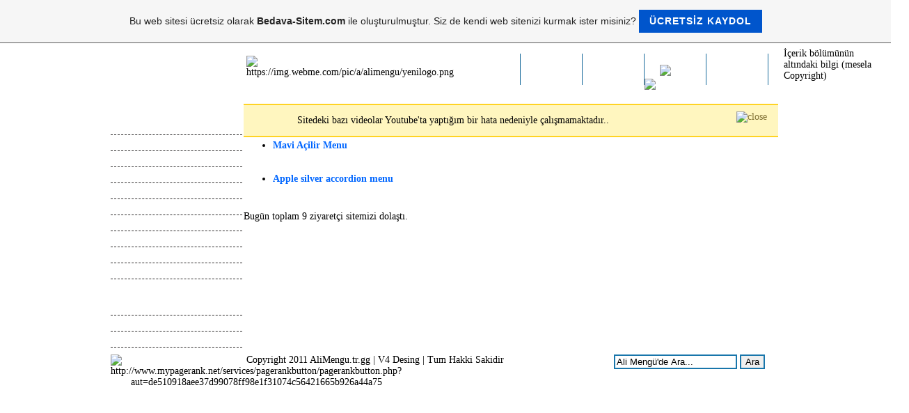

--- FILE ---
content_type: text/html; charset=ISO-8859-9
request_url: https://alimengu.tr.gg/Css-menuler.htm
body_size: 16045
content:
<!DOCTYPE html PUBLIC "-//W3C//DTD XHTML 1.0 Transitional//EN" "http://www.w3.org/TR/xhtml1/DTD/xhtml1-transitional.dtd">
<html xmlns="http://www.w3.org/1999/xhtml" xml:lang="tr" lang="tr">
	<head>
        <style type="text/css">
            <!--
                #webme_sky_ad {
                    position: absolute;
                    right: 5px;
                    top: 0px;
                    z-index: 1000000000000000000; 
                }
            //-->
        </style>    
		<meta http-equiv="Content-Type" content="text/html; charset=iso-8859-15" />
		        <script type="text/javascript">
        var dateTimeOffset = new Date().getTimezoneOffset();
        
        function getElementsByClassNameLocalTimeWrapper() {
            return document.getElementsByClassName("localtime");
        }
        
        (function () {
            var onload = function () {
                var elementArray = new Array();
                
                if (document.getElementsByClassName) {
                    elementArray = getElementsByClassNameLocalTimeWrapper();
                } else {
                    var re = new RegExp('(^| )localtime( |$)');
                    var els = document.getElementsByTagName("*");
                    for (var i=0,j=els.length; i<j; i++) {
                        if (re.test(els[i].className))
                            elementArray.push(els[i]);
                    }
                }
                
                for (var i = 0; i < elementArray.length; i++) {    
                    var timeLocal = new Date(parseInt(elementArray[i].getAttribute("data-timestamp")));
                    var hour = timeLocal.getHours();
                    var ap = "am";
                    if (hour > 11) {
                        ap = "pm";
                    }
                    else if (hour > 12) {
                        hour = hour - 12;
                    }
                    
                    var string = elementArray[i].getAttribute("data-template");
                    string = string.replace("[Y]", timeLocal.getFullYear());
                    string = string.replace("[m]", ('0' + (timeLocal.getMonth() + 1)).slice(-2));
                    string = string.replace("[d]", ('0' + timeLocal.getDate()).slice(-2));
                    string = string.replace("[H]", ('0' + timeLocal.getHours()).slice(-2));
                    string = string.replace("[g]", ('0' + hour).slice(-2));
                    string = string.replace("[i]", ('0' + timeLocal.getMinutes()).slice(-2));
                    string = string.replace("[s]", ('0' + timeLocal.getSeconds()).slice(-2));
                    string = string.replace("[a]", ap);
                    elementArray[i].childNodes[0].nodeValue = string;
                }
            };
            
            if (window.addEventListener)
                window.addEventListener("DOMContentLoaded", onload);
            else if (window.attachEvent)
                window.attachEvent("onload", onload);
        })();
        </script><link rel="canonical" href="https://alimengu.tr.gg/Css-menuler.htm" />
<link rel="icon" href="https://img.webme.com/pic/a/alimengu/favicon.ico" type="image/x-icon">
<link rel="shortcut icon" type="image/x-icon" href="https://img.webme.com/pic/a/alimengu/favicon.ico" />
<link type="image/x-icon" href="https://img.webme.com/pic/a/alimengu/favicon.ico" />
<link href="https://wtheme.webme.com/img/main/ios_icons/apple-touch-icon.png" rel="apple-touch-icon" />
<link href="https://wtheme.webme.com/img/main/ios_icons/apple-touch-icon-76x76.png" rel="apple-touch-icon" sizes="76x76" />
<link href="https://wtheme.webme.com/img/main/ios_icons/apple-touch-icon-120x120.png" rel="apple-touch-icon" sizes="120x120" />
<link href="https://wtheme.webme.com/img/main/ios_icons/apple-touch-icon-152x152.png" rel="apple-touch-icon" sizes="152x152" />
<meta name="description" content="Ali Meng&#252;'n&#252;n Ki&#351;isel Web Sayfasi" />
<meta name="keywords" content="Reklami Kapat | A&#65533; Tekil Hit ;10 | &#65533;o&#287;ul Hit:76 | Online; Bu Alanda bir sorun bulunmaktadir.&#65533;zerinde &#65533;al&#305;&#351;&#305;yorum. &#65533; Anasayfa Hakkimda &#65533;ali&#351;malarim Kay&#305;t Ol Giris Yap Abone Ol Top Liste Online &#304;letisim Z.Defteri &#304;letisim Google Nedir? Googlenin Tarihi Sitemap Nedir Modifiye Siteler Simgeler Cevre Doga Ask Sevgi Msn Nickleri Flash Oyunlar Osman Talay Webmaster Tasarimlar Anlatimlar Ceidot Ogundunyasi.com Code Max Yusuf Berki &#65533; - En &#304;yi &#304;E9 ve Mozilla Firefox &#304;le &#65533;al&#305;&#351;maktadir. - Sitemizi De&#287;erlendirmek &#304;&#65533;in T&#305;klay&#305;n&#305;z A&#65533;ilir Menu Yapimini &#65533;&#287;renmi&#351; Bulunmaktayim.Dersini Haz&#305;rlayacak k&#305;vama geldi&#287;imde sizlerleyim. Do&#287;u Afrika &#65533;ocuklar&#305; Felaketle Kar&#351;&#305; Kar&#351;&#305;ya &#350;uan, bug&#65533;n, Do&#287;u Afrika &#65533;ocuklar&#305; feci bir kriz i&#65533;inde: bitmek bilmeyen kurakl&#305;k, g&#305;das&#305;zl&#305;k ve &#65533;at&#305;&#351;malar.... Bu kriz giderek b&#65533;y&#65533;yor. &#65533;ocuklar&#305;n ya&#351;amlar&#305;n&#305; kurtarabilmek i&#65533;in &#65533;ok h&#305;zl&#305; davranmam&#305;z gerekiyor. L&#65533;tfen &#350;imdi Ba&#287;&#305;&#351; Yap&#305;n Her SMS 5TL!! Ali Meng&#65533;.tr.gg Derslerini Sitene Eklemek &#304;ster misin? Hemde Hi&#65533; U&#287;ra&#351;madan ? Sayfamizdaki Kodu Sitene Ekle Hi&#65533; U&#287;ra&#351;madan G&#65533;ncellenen Derslere Sahip Ol Ali Meng&#65533; | Ki&#351;isel Web Sayfasi Ana SayfailetisimZiyaret&#65533;i defteriHakkimdacalismalarimanasayfa2anasayfa3anasayfa4Online &#304;letisimanasayfa5anasayfa6anasayfa7GoogleBilgisayarin icinEkstralartasarimhakkinhtmlkodlarimedaiSitenicinmusozitasarimnewtasarimgecikentasarimiletisim2WebTasarim Dersleriwikiwebmastericinblogdeneme sayfamaramaaramaolusturureklammusozi2 tasarimmustasarim2m&#65533;zikYeni sayfan&#305;n ba&#351;l&#305;&#287;&#305;yenismileymusozimusozilinktakastasarimekleozieuiewebalifacemause yi takip eden gozAsagida gozuken panoCss menulerkoydukyamkreklam musozismileydenemeiueuieiueuieebrdaaaa&#65533;zg&#65533;n&#65533;mbaslikmusoziiiiiiiiyenilinkkkReklam Arkaplani ve Alani Kodlamadeemeemeetasarim1Tasarimlarv3tasarimversion3s&#305;ralamv2tasarim&#65533;nv2 tasarim yayindaDrill Down Menu (v1.6)stylede&#287;istiricismileyler nas&#305;l de&#287;i&#351;tirilir.enformasyon.daramamotoruPhotoshopexaramaaa&#305;ogunsakizbspylsmmusozitasarimmmTasarim yapdenemelerburayaBi&#65533;em Menusunden Duyuru Paneliogundesinggridikeymenut&#65533;m&#65533;n&#65533;se&#65533;smileylerimmaus etrafinda d&#65533;nen yazitext efecetAlimengualimengu235710AliMengu Son SmileyleryouForum&#304;yi Bir Logo Nas&#305;l Yap&#305;l&#305;r?osmantalayyorum k&#305;sm&#305;n&#305; &#351;ekillendirmejdeTop listeBedava Sitem Designaramamammusozicmsertap erenerdeneme2Margin & Padding Nedir? Nas&#305;l Kulllanilir?griustdenemedirNas&#305;l logo,reklam alani gibi b&#65533;l&#65533;mler olu&#351;turabilirim?Dikey Css Menu YapimiTablolu Tasarim Nas&#305;l Yap&#305;l&#305;r?23nisantasarim5656tasarim252525sonhalexporlertsrmernikaBS Reklamlarina Arkaplan EklemekUst k&#305;s&#305;mdaki duyuruGri&Beyaz TasarimMenu Kategori Basli&#287;ina &#304;con EklemekBizimle &#65533;al&#305;&#351;mak &#304;ster misiniz?rebirdhv1Bedava-Sitem Tasarimini Nas&#305;l Kullaniriz?ceidotMybb Forum KurulumuCSS'de Border &#65533;zelli&#287;ini Tan&#305;yal&#305;meidot - Easy Portal v1.0Gazetegrayexplosion v1aboneuyeolgirisyigitmenuKendi Blogunu Olu&#351;turkoddenememenuCSS de opacity &#65533;zelli&#287;iCeidot - Bs Ye Yeni Ba&#351;layanlar &#304;&#65533;in KlavuzCamtasia Studio Kullanimideneme23Ali Meng&#65533; &#304;nterface TasarimiTasariminiza Uygun Menu Yapinpcferetasariminknh3&#305;ueiue&#305;Css Kodlariyla &#304;ndex Haz&#305;rlamaBir Font Sitesi Olarak CufonFont.comSamsun Ramazan &#304;msakiye 2011ayf&#305;reymLinklerlink2derslerisiteneekle Ana Sayfa Bir Font Sitesi Olarak CufonFonts.com Herkez tasarimlarinda ilgin&#231; ve g&#252;zel font tipleri kullanmak ister.Fakat bu ilgin&#231; ve g&#252;zel fontlar her kullanicinin,ziyaretcinin bilgisayarinin sisteminde bulunmadi&#287;i i&#231;in kullanamazlar.&#304;&#351;te Cufon Teknolojisi bu a&#231;&#305;&#287;&#305; kapat&#305;yor.Fontumuzu JavaScript ile destekliyoruz yazi resim gibi g&#246;r&#252;nsede Panelden ve sayfalarinizdan kolayca d&#252;zenlene biliyor. 07 A&#287;ustos 2011  Yorumla  Devam&#305;n&#305; Oku Css Kodlariyla &#304;ndex Haz&#305;rlamaKi&#351;isel Nedenlerim,Can S&#305;k&#305;nt&#305;m,Yeni e&#287;lenceler ke&#351;fetmem gibi nedenlerden dolayi uzun zamandir Ders haz&#305;rlam&#305;yorum.Biraz Tatil &#304;yi geldi diyebilirim. Ders Haz&#305;rlamay&#305;, kodlarla bo&#287;u&#351;mayi &#246;zlemi&#351;im.D&#252;n Msn&#8217;de Aldi&#287;im bir sorudur.Gerekli derslerimi okuduysaniz veya CSS Kodlariyla araniz iyiyse gayet kolay bir derstir. 6 A&#287;ustos 2011  Yorumla  Devam&#305;n&#305; Oku Tasariminiza G&#246;re Menu YapinArkadaslar &#304;stek &#252;zerine tasarimina uygun menu bulamayip menusunu kendi yapmak isteyen arkadaslar i&#231;in bir video haz&#305;rlad&#305;m.En ince Ayrintisina kadar Anlatti&#287;imi d&#252;&#351;&#252;n&#252;yorum.Menuyu yap&#305;p Yerine Yerle&#351;tiremeyenler i&#231;inde yararl&#305; bir videodur.&#304;zlemenizi &#214;neririm. 10 Temmuz 2011  Yorumla  Devam&#305;n&#305; Oku &#304;nterface CSS DesignArkadaslar Son Tasarimim olan &#304;nterface Css Design &#199;al&#305;&#351;mam&#305; Sizlere sunuyorum.Gerek css'si olsun gerek html kodlari olsun kullanimi gayet kolaydir.Tasarima eklemek istedi&#287;iniz bir&#351;ey vardir diye PSD dosyasini ve resimlerini Rar halinde &#304;ndirebilirsiniz. 09 Temmuz 2011  Yorumla  Devam&#305;n&#305; Oku Camtasia Studio KullanimiArkadaslar Ceidot Adl&#305; yazarimiz haz&#305;rlam&#305;&#351; oldu&#287;u Camtasia Studio Kullanimi dersi sayesinde sizde art&#305;k videolu dersler yapabileceksiniz.Nas&#305;l Kullanilaca&#287;&#305; Ayr&#305;nt&#305;l&#305; bir sekilde Anlatilmi&#351;tir.&#199;ok Yak&#305;nda Devami Gelicektir yorum yapmayi unutmayin 26 Haziran 2011  Yorumla  Devam&#305;n&#305; Oku Css de Opacity &#214;zelli&#287;ini Tan&#305;yalimArkadaslar Hepimizin bildi&#287;i gibi photoshopta cisme saydaml&#305;k &#246;zelli&#287;i verebiliyoruz.&#350;imdi bunu CSS ile Yapmaya Ne Dersiniz?Kullanica&#287;&#305;m&#305;z Kodlarla belki photoshoptan daha kolay transparan resimler yapabilice&#287;iz.Dersimizi okumanizi tavsiye ederim 22 Haziran 2011  Yorumla  Devam&#305;n&#305; Oku Blog Paylasim Olu&#351;turmaArkadaslar Son g&#252;nlerde bakiyorumda herkez bir blog kurma tela&#351;inda fakat blog paylasimi yapmayi bilen bir ka&#231; kisi mevcut, bunu sizlere bildi&#287;im kadariyla anlattim.Umarim faydali olur. 13 Haziran 2011  Yorumla  Devam&#305;n&#305; OkuGrayexplosion v1 TasarimiYine Kendim i&#231;in yapt&#305;&#287;&#305;m bir tasarimdir fakat sonradan vazge&#231;tim.Blog tasarimi olarak kullanilabilir.Griye rengine y&#246;neliktir.Altta ve &#252;st&#252; iki reklam alani vardir.Ayni zamanda copyright k&#305;sm&#305; &#214;zel bir kodlamaya sahiptir.Son eklenenler b&#246;l&#252;m&#252; oraya a&#231;&#305;lm&#305;&#351;t&#305;r 6 Haziran 2011  Yorumla  Devam&#305;n&#305; Oku Ceidot - Easy Portal v1.0Sitesine portal kurmak isteyenler i&#231;in y&#246;netmesi ve kullanmas&#305; &#231;ok basit bir portal-cms scripti. Ceidot Studios taraf&#305;ndan &#231;&#305;kar&#305;lm&#305;&#351;t&#305;r. Kullananlar teknik destek alabilir.Tan&#305;t&#305;m videosunu izlemek i&#231;in Devamini Oku Butonuna t&#305;klay&#305;n&#305;z5 Haziran 2011  Yorumla  Devam&#305;n&#305; Oku CSS Border &#214;zelli&#287;ini Tan&#305;yal&#305;mBu Dersimizde CSS'de benim &#231;ok kullandi&#287;im ve gerekli g&#246;rd&#252;&#287;&#252;m bir konu olan Border &#246;zelli&#287;ini sizlere anlaticam.&#214;ncelikle yine kendime g&#246;re borderi tan&#305;tay&#305;m.Css'De Border ; Olu&#351;turdu&#287;umuz bir katmanin sa&#287;&#305;nda,solunda,alt&#305;nda,&#252;st&#252;nde kal&#305;nl&#305;&#287;&#305;n&#305; ve rengini belirleyebildi&#287;imiz bir &#231;izgi olu&#351;turmaktir. 5 Haziran 2011  Yorumla  Devam&#305;n&#305; OkuMyBB Forum Nas&#305;l Kurulur?Arkadaslar Yazarimiz Ceidot ' un haz&#305;rlad&#305;&#287;&#305; Forum Dizinlerinden MyBB Sisteminin nas&#305;l kurulaca&#287;&#305;n&#305; anlatan bir videodur.Gayet a&#231;&#305;klay&#305;c&#305; bir sekilde anlatilmistir.Onun d&#305;s&#305;nda mybb kurulum dosyalarinin nereden(en iyi sekilde) sa&#287;lan&#305;ca&#287;&#305;n&#305;da g&#246;sterdik. 05 Haziran 2011  Yorumla  Devam&#305;n&#305; Oku Bedava Sitem Anasayfa Tasirimi Nas&#305;l Uygulanir?Arkadaslar Ceidot Adl&#305; yazar&#305;m&#305;z&#305;n olu&#351;turdu&#287;u faydali g&#246;rd&#252;&#287;&#252;m bir videodur.Bedava Sitemin Anasayfa Tasarimini Sitelerimize Nas&#305;l Uygun Hale Getirelece&#287;i en iyi sekilde anlatilmistir.Tasarimin sadece anasayfas&#305; ve menusu kullanilmaktadir.04 Haziran 2011  Yorumla  Devam&#305;n&#305; Oku Menu Basli&#287;ina &#304;con EklemeUzun Bir aradan sonra Bir Dersle daha kars&#305;n&#305;zday&#305;m arkadaslar.Bu Dersimizde Menulerin Kategori Ba&#351;l&#305;g&#305; k&#305;sm&#305;nda De&#287;i&#351;tirilebilir &#304;con Eklemeyi G&#246;stericem.Gayet kolay bir&#351;eydir.Biraz kar&#305;&#351;&#305;kt&#305;r ama di&#287;er derslerimi okuduysaniz &#231;ok rahat yapabilece&#287;iniz bir ders. 15 May&#305;s 2011  Yorumla  Devam&#305;n&#305; Oku Gri&Beyaz TasarimArkadaslar Bu Tasarimi V4 Tasarim Olarak d&#252;s&#252;n&#252;yordum.Son anda bir fikir de&#287;isikli&#287;i oldu.Nedeni &#304;se &#304;&#231;erik K&#305;sm&#305;n&#305;n Bana g&#246;re biraz ufak olmasiydi.G&#252;zel Bir Tasarim Oldu&#287;unu D&#252;s&#252;n&#252;yorum.&#199;izim ve Kodlama Tamamen bana aittir.Menuyu Kodlarken biraz de&#287;isiklik yapt&#305;m.Kategori Resmini istedi&#287;iniz gibi de&#287;istirebiliyorsunuz. 08 May&#305;s 2011  Yorumla  Devam&#305;n&#305; OkuBedava Sitem Reklamlarina Arkaplan EklemekArkadaslar Bu Dersimizde Gelen Soru  &#220;st K&#305;s&#305;mdaki Reklamlara Nas&#305;l Arkaplan Ekleriz  idi.Arkadaslar bu kodlamasini hala &#231;&#246;zemedi&#287;im Fakat i&#351;e yarayan,kolay bir y&#246;ntemdir.Hemen ekliyeyim bu kod wwebw tarafindan olu&#351;turulmu&#351;tur.Kesinlikle Bana ait de&#287;ildir. 03 May&#305;s 2011  Yorumla  Devam&#305;n&#305; Oku  Tasar&#305;m Kodlama &#304;stekleri Arkadaslar s&#305;k s&#305;k tasar&#305;m kodlama iistegi al&#305;yorum.Rahas&#305;z deg&#305;l&#305;m fakat art&#305;k b&#305;r k&#305;s&#305;ye tasar&#305;m&#305; nas&#305;l gonder&#305;ceg&#305;n&#305; anlatmaktan b&#305;kt&#305;m.Sayfaya g&#305;r&#305;n ve formu doldurun.Tasr&#305;m kodlar&#305;n&#305; 1 hafta &#305;c&#305;nde al&#305;caks&#305;n&#305;z.Online iletisim menusunu art&#305;k bu isler icin kullanmay&#305;n.03 May&#305;s 2011  Yorumla  Devam&#305;n&#305; OkuTablolu Tasarim &#199;izme ve KodlamaArkadaslar Bu Dersimizde Gelen Soru Tasarim &#199;izebiliyorum fakat kodlayamiyorum Yardim Edermisiniz? Biliyorum bu gibi konular &#231;o&#287;u sitede var fakat ben gelen sorulari yan&#305;ts&#305;z birakmiyorum.Bu konu ile ilgili birden fazla istek aldim bu y&#252;zden bende dersi yapmaya karar verdim. 23 Nisan 2011  Yorumla  Devam&#305;n&#305; Oku Dikey Css Menu Yap&#305;m&#305;Arkadaslar Gelen Mesaj Dikey Men&#252; Yap&#305;m&#305;n&#305;nda Dersini Sitenize Eklerseniz Sevinirim, bu konuyla ilgili bir &#231;ok sitede anlatim vardir.Fakat bana gelen istek buydu bende yapt&#305;m.Yorum K&#305;sm&#305;na Ben Zaten Yapmi&#351;tim vb.. Yaz&#305;lar yazmay&#305;n l&#252;tfen.Geni&#351; bir anlatim yapt&#305;m.Dersi &#304;steyen arkadasima Tesekk&#252;r Ediyorum. 17 Nisan 2011  Yorumla  Devam&#305;n&#305; Oku< 1-2-3-4-5-6-7> Bu Yazilari Okudunuzmu? Margin Ve Padding Nedir? Nas&#305;l Kullanilir? Bi&#65533;em Panelini Kullanarak Duyuru Alani Yapimi Reklam Arkaplani ve Reklam Alani Olu&#351;turmak Nas&#305;l Reklam Alani,Logo gibi b&#65533;l&#65533;mler olu&#351;turulur? Bu Yazilari Okudunuzmu? Tablolu Tasarim &#65533;izmek Ve Kodlamak CSS Border &#65533;zelli&#287;i Dikey CSS Menu Yapimi CSS Opacity &#65533;zelligi Text Reklam 1 AY 5TLLink Takas PR1 Site Ekle | bab-hunk | Musozi | Olcay&#304;pek | PR1 Site Ekle | 5Rize3 | PR1 Ekle &#65533; Copyright 2011 AliMeng&#65533;.tr.gg | V3 Desing | T&#65533;m Hakk&#305; Sakl&#305;d&#305;r" />
<meta name="author" content="Ali Meng&#252;" />
<meta name="robots" content="index,follow" />
<meta property="og:title" content="Ali Mengü | Ki&#351;isel Web Sayfasi - Css menuler" />
<meta property="og:image" content="https://theme.webme.com/designs/css-only/screen.jpg" />
<meta name="google-adsense-platform-account" content="ca-host-pub-1483906849246906">
<meta name="google-adsense-account" content="ca-pub-7276461545040819"><script>
    function WebmeLoadAdsScript() {
    function loadGA() {
        if (!document.querySelector('script[src*="pagead2.googlesyndication.com"]')) {
            let script = document.createElement('script');
            script.async = true;
            script.src = "//pagead2.googlesyndication.com/pagead/js/adsbygoogle.js?client=ca-pub-7276461545040819&host=ca-host-pub-1483906849246906";
            script.setAttribute('data-ad-host', 'ca-host-pub-1483906849246906');
            script.setAttribute('data-ad-client', 'ca-pub-7276461545040819');
            script.crossOrigin = 'anonymous';
            document.body.appendChild(script);
        }
    }        ['CookieScriptAcceptAll', 'CookieScriptAccept', 'CookieScriptReject', 'CookieScriptClose', 'CookieScriptNone'].forEach(function(event) {
            window.addEventListener(event, function() {
                loadGA();
            });
        });

        let adStorageStatus = null;
        
        if (window.dataLayer && Array.isArray(window.dataLayer)) {
            for (let i = window.dataLayer.length - 1; i >= 0; i--) {
                const item = window.dataLayer[i];
                
                // it always sets a 'default' in our case that will always be 'denied', we only want to check for the 'consent update'
                if (item && typeof item === 'object' && typeof item.length === 'number' && item[0] === 'consent' && item[1] === 'update' && item[2] && typeof item[2].ad_storage === 'string') {
                    adStorageStatus = item[2].ad_storage;
                    break; 
                }
            }
    
            if (adStorageStatus === 'granted') {
                loadGA();
            } 
            else if (adStorageStatus === 'denied') {
                loadGA();
            }
        }
    }
</script><script>
    document.addEventListener('DOMContentLoaded', function() {
        WebmeLoadAdsScript();
        window.dispatchEvent(new Event('CookieScriptNone'));
    });
</script>		<title>Ali Mengü | Ki&#351;isel Web Sayfasi - Css menuler</title>
				<style type="text/css">
			<!--
						h1#title{display: none;}
h2#title span {display: none;}
div.header{display: none;}
li.nav_element{list-style-type: none;}
li.nav_element{display: none;}
table {
margin-left:auto;
margin-right:auto;
}
#alimengu {
	width: 972px;
	margin: auto;
}
/* Ust K&#305;s&#305;m */
#ust {
	background-image: url(https://img.webme.com/pic/a/alimengu/yenitasarim_01.png);
	float: left;
	height: 73px;
	width: 972px;

}
#ust .logo {
	width: 290px;
	float: left;
	height: 53px;
	margin-left: 200px;
	margin-top: 3px;
	text-align: center;
	padding-top: 8px;

}

#ust .menu {
	float: right;
	width: 448px;
	margin-right: 19px;
	height: 45px;
	margin-top: 8px;
}
#ust .menu ul {
	margin: 0px;
	padding: 0px;
	list-style-type: none;
	position: absolute;
}
#ust .menu ul li ul {
	width: 150px;
	position: absolute;
	display: none;
}
#ust .menu ul li:hover ul {
	display: block;
}
#ust .menu ul li ul li a {
	color: #FFFFFF;
	width: 150px;
	height: 20px;
	padding-top: 5px;
	text-align: left;
	background-color: #1872A7;
	padding-left: 3px;
	border: 1px solid #16699A;
	font-size: 14px;
}
#ust .menu li {
	float: left;
}
#ust .menu a {
	display: block;
	width: 88px;
	height: 29px;
	text-align: center;
	color: #FFFFFF;
	text-decoration: none;
	font-family: Tahoma;
	padding-top:16px;
	border-right-width: 1px;
	border-right-style: solid;
	border-right-color: #16699A;
}
#ust .menu a:hover {
	background-color: #16699A;
}

/*orta k&#305;s&#305;m */
#orta {
	background-image: url(https://img.webme.com/pic/a/alimengu/yenitasarim_02.png);
	height: 100%;
	width: 972px;
	float: left;
}
#orta .menu {
	width: 189px;
	float: left;
	margin-left: 5px;
}
#orta .menu ul {
	margin: 0px;
	padding-top: 0px;
	padding-right: 0px;
	padding-bottom: 0px;
	padding-left: 0px;
	list-style-type: none;
}
#orta .menu a {
	text-decoration: none;
	font-family: Tahoma;
	color: #FFFFFF;
	display: block;
	padding-top: 3px;
	padding-bottom: 3px;
	padding-left: 0px;
	text-align: left;
	border-bottom-width: 1px;
	border-bottom-style: dashed;
	border-bottom-color: #312F2F;
	font-size: 13px;
}
#orta .menu a:hover {
	background-color: #156595;
}
#orta .menu #baslik {
	background-image: url(http://alimengu.com.nu/siyahbaslik.png);
	height: 16px;
	width: 177px;
	margin-left: -6px;
	margin-top: 5px;
	color: #FFFFFF;
	font-family: Tahoma;
	font-size: 14px;
	padding-top:8px;
	padding-left: 15px;
}

#icerik{
	float: right;
	width: 768px;
	margin-right: 8px;
	;
}
#content {
	padding-right: 2px;
	padding-bottom: 8px;
	padding-left: 2px
}
/* Alt K&#305;s&#305;m */
#alt {
	float: left;
	background-image: url(https://img.webme.com/pic/a/alimengu/yenitasarim_03.png);
	height: 52px;
	width: 972px;
}
#alt .pagerank {
	float: left;
	height: 38px;
	width: 187px;
	margin-left: 5px;
	margin-top: 5px;
	text-align: center;
	padding-top: 5px;
}
#alt .copyright {
	float: left;
	width: 400px;
	height: 28px;
	margin-left: 8px;
	padding-top: 10px;
}
#alt .aramamotoru {
	float: left;
	width: 340px;
	height: 38px;
	padding-left: 20px;
	text-align: right;
}
#alt .aramamotoru #cse-search-box {
	width: 235px;
	margin-left: 90px;
	margin-top: 10px;
}
/*Site &#214;zellikleri*/
body,td,th {
	font-family: Tahoma;
	font-size: 14px;
}
a:link {
	color: #0066FF;
	text-decoration: none;
}
a:visited {
	color: #0066FF;
	text-decoration: none;
}
a:hover {
    color: #FF0000;
	text-decoration: none;

}
a:active {
	text-decoration: none;
}
body {
	background-image: url(https://img.webme.com/pic/a/alimengu/bgbody2.gif);
	background-attachment:fixed;
}
label {
  width:200px;
  display:block;
  float:left;
}

input {
	border:2px solid #1976AB;
}

textarea {
	border:2px solid #1976AB;
}

input.submit {
	border:2px solid #bbdafd;
	background-color:#fff;
	font-weight:bold;
	color:#1976AB;
  }
code {
    margin : 4px 8px;
    padding : 8px;
    text-align : left;
    display : block;
	background: #ff9966 url(http://img52.xooimage.com/files/6/f/c/code-24d599d.png) right top no-repeat;
    overflow : auto;
    font : 500 1em/1.5em 'Courier New', 'courier new', monospace;
    border : 1px dashed #D7C3C3; background: #f8f4f1; }

}


/* ** allowed ** Edit By http://alimengu.tr.gg {alimengu|alimengu.tr.gg} */img[src="http://theme.webme.com/smiles/wink.gif"] { background-image:url(http://lcontent.ebuddy.com/web/va1.4.11/gfx/emoticons/msn/icon_03.gif);background-repeat:no-repeat;height:0px;width:0px;padding:10px;}img[src="http://theme.webme.com/smiles/smiley.gif"] { background-image:url(http://lcontent.ebuddy.com/web/va1.4.11/gfx/emoticons/msn/icon_01.gif);background-repeat:no-repeat;height:0px;width:0px;padding:10px;} img[src="http://theme.webme.com/smiles/cheesy.gif"] { background-image:url(http://lcontent.ebuddy.com/web/va1.4.11/gfx/emoticons/msn/icon_02.gif);background-repeat:no-repeat;height:0px;width:0px;padding:10px;} img[src="http://theme.webme.com/smiles/angry.gif"] { background-image:url(http://lcontent.ebuddy.com/web/va1.4.11/gfx/emoticons/msn/icon_07.gif);background-repeat:no-repeat;height:0px;width:0px;padding:10px;} img[src="http://theme.webme.com/smiles/sad.gif"] { background-image:url(http://lcontent.ebuddy.com/web/va1.4.11/gfx/emoticons/msn/icon_10.gif);background-repeat:no-repeat;height:0px;width:0px;padding:10px;} img[src="http://theme.webme.com/smiles/shocked.gif"] { background-image:url(http://lcontent.ebuddy.com/web/va1.4.11/gfx/emoticons/msn/icon_12.gif);background-repeat:no-repeat;height:0px;width:0px;padding:10px;} img[src="http://theme.webme.com/smiles/cool.gif"] { background-image:url(http://lcontent.ebuddy.com/web/va1.4.11/gfx/emoticons/msn/icon_06.gif);background-repeat:no-repeat;height:0px;width:0px;padding:10px;} img[src="http://theme.webme.com/smiles/huh.gif"] { background-image:url(http://lcontent.ebuddy.com/web/va1.4.11/gfx/emoticons/msn/thumbs_up.gif);background-repeat:no-repeat;height:0px;width:0px;padding:10px;} img[src="http://theme.webme.com/smiles/rolleyes.gif"] { background-image:url(http://lcontent.ebuddy.com/web/va1.4.11/gfx/emoticons/msn/icon_17.gif);background-repeat:no-repeat;height:0px;width:0px;padding:10px;} img[src="http://theme.webme.com/smiles/tongue.gif"] { background-image:url(http://lcontent.ebuddy.com/web/va1.4.11/gfx/emoticons/msn/icon_05.gif);background-repeat:no-repeat;height:0px;width:0px;padding:10px;} img[src="http://theme.webme.com/smiles/undecided.gif"] { background-image:url(http://lcontent.ebuddy.com/web/va1.4.11/gfx/emoticons/msn/icon_08.gif);background-repeat:no-repeat;height:0px;width:0px;padding:10px;} img[src="http://theme.webme.com/smiles/cry.gif"] { background-image:url(http://lcontent.ebuddy.com/web/va1.4.11/gfx/emoticons/msn/icon_11.gif);background-repeat:no-repeat;height:0px;width:0px;padding:10px;}


img[src="https://img.webme.com/pic/i/imagerial/180yildiz160.png"],img[src="https://img.webme.com/pic/a/alimengu/solgorunum.png"] {
	border: 1px dashed #312F2F;
	margin-left:4px;
	margin-top:2px;

}
#bumerang {
	margin-left:4px;
	margin-top:2px;
}
table[width="80%"] {
	padding: 20px;
        border-bottom-width: 1px;
	border-top-width: 1px;
	border-right-width: 1px;
	border-left-width: 1px;
	border-top-style: solid;
	border-right-style: solid;
	border-left-style: solid;
        border-bottom-style: solid;
	border-top-color: #e0e0e0;
        border-bottom-color: #e0e0e0;
	border-right-color: #e0e0e0;
	border-left-color: #e0e0e0;
	height: 100%;
}
table[width="25%"] {
	padding: 20px;
	-moz-border-radius: 15px;
	-webkit-border-radius: 15px;
	border-top-width: 1px;
	border-right-width: 1px;
	border-left-width: 1px;
	border-top-style: solid;
	border-right-style: solid;
	border-left-style: solid;
	border-top-color: #e0e0e0;
	border-right-color: #e0e0e0;
	border-left-color: #e0e0e0;
	
}

.ikaz {
	margin-top: 0.5em;
	margin-bottom: 0.5em;
	border-bottom: 2px solid #fff;
	border-top: 2px solid #fff;
	color:#000;
	background: #fff6bf url(http://cdn1.iconfinder.com/data/icons/bloggin/32/advertisment.png) 2.2em center no-repeat;
	border-color: #ffd324;
	padding-top: 1em;
	padding-bottom: 1em;
	padding-left: 5.5em;
	padding-right: 1.5em;
}
.ikaz .kapat{ position:relative; float:right; top:-5px; right:-5px; }
.ikaz .kapat img{border:none; background:none;}
.ikaz a  {color: #817134;}

.hovergallery img{
-webkit-transform:scale(0.8); /*Webkit: Scale down image to 0.8x original size*/
-moz-transform:scale(0.8); /*Mozilla scale version*/
-o-transform:scale(0.8); /*Opera scale version*/
-webkit-transition-duration: 0.5s; /*Webkit: Animation duration*/
-moz-transition-duration: 0s; /*Mozilla duration version*/
-o-transition-duration: 0.5s; /*Opera duration version*/
opacity: 0.7; /*initial opacity of images*/
margin: 0 10px 5px 0; /*margin between images*/
}

.hovergallery img:hover{
-webkit-transform:scale(1.1); /*Webkit: Scale up image to 1.2x original size*/
-moz-transform:scale(1.1); /*Mozilla scale version*/
-o-transform:scale(1.1); /*Opera scale version*/
box-shadow:0px 0px 30px gray; /*CSS3 shadow: 30px blurred shadow all around image*/
-webkit-box-shadow:0px 0px 30px gray; /*Safari shadow version*/
-moz-box-shadow:0px 0px 30px gray; /*Mozilla shadow version*/
opacity: 1;
}

hr {    border: 0;
    border-top: 1px solid #e0e0e0;

    color: white;}

#content {
margin-top: -14px;
}

#webme_sky_ad { 
	position:absolute;
	margin-top:171px;
        margin-right:20px;
        border:3px solid #1976AB;
 }
#webme_footer_textlink_dont_hide {
margin-left:450px;
color: black;
background-color: white;
}			//-->
		</style>
			</head>
	<body id="hpb_cssonly">
		<script type="text/javascript" src="http://yabancidiziizle.com/js/cufon-yui.js" charset="utf-8"></script> 
<script type="text/javascript" src="http://yabancidiziizle.com/js/font.js" charset="utf-8"></script>

<script type="text/javascript">   Cufon('h1', {hover: true});   Cufon('h2', {hover: true});   Cufon('h3', {hover: true});   Cufon('#wp_page_numbers', {hover: true});   Cufon('.r', {hover: true});   Cufon('#ust .menu a,#baslik,strong,#sagbaslik,.sag a', {hover: true});   Cufon('.TarihCubugu', {hover: true});   Cufon('.solside h2', {hover: true});
   Cufon('#KingseoKral', {hover: true});
</script>
<div id="alimengu">
  <div id="ust">
    <div class="menu">
	<ul>
      <li><a href="/">Anasayfa</a></li>
      <li><a href="http://alimengu.tr.gg/hakkimda.htm">Hakkimda</a></li>
	  <li><a href="http://alimengu.tr.gg/Ziyaret%E7i-defteri.htm">Z.Defteri</a></li>
	  <li><a href="http://alimengu.tr.gg/sitenicin.htm"><img src="https://img.webme.com/pic/a/alimengu/uzatici.png" border="0" /> Web <img src="http://cdn1.iconfinder.com/data/icons/miniicons2/arrow_expand.gif" alt="http://cdn1.iconfinder.com/data/icons/miniicons2/arrow_expand.gif" border="0" /></a>
        <ul>
      <li><a href="http://alimengu.tr.gg/Bedava-Sitem-%26%23304%3B%E7in-Css-Tasarimlar.htm">Tasarimlar</a></li>
      <li><a href="http://alimengu.tr.gg/anlatimlar.htm">Dersler</a></li>
      <li><a href="http://alimengu.tr.gg/hazirkodlar.htm">Hazir Kodlar</a></li>
      </ul>
      </li>
	  <li><a href="/iletisim.htm">Iletisim</a></li>
	</ul>
    </div>	
    <div class="logo"><img src="https://img.webme.com/pic/a/alimengu/yenilogo.png" alt="https://img.webme.com/pic/a/alimengu/yenilogo.png" width="231" height="43"></div>
  </div>
  <div id="orta">
    <div id="icerik"><div class="ikaz"><a class="kapat" onclick="javascript:this.parentNode.style.display='none';" href="javascript:void(null)"> <img alt="close" title="Bildiriyi Kapat" src="http://cdn1.iconfinder.com/data/icons/humano2/16x16/actions/window-close.png" /></a><span class="postalani">Sitedeki baz&#305; videolar Youtube'ta yapt&#305;&#287;&#305;m bir hata nedeniyle &#231;al&#305;&#351;mamaktad&#305;r..
<span class="postalani"> </span></div><script async src="https://pagead2.googlesyndication.com/pagead/js/adsbygoogle.js"></script>
<script>
  (adsbygoogle = window.adsbygoogle || []).push({
    google_ad_client: "ca-pub-6454217818006888",
    enable_page_level_ads: true
  });
</script>
      <div id="content"></div>		<div id="container">
			<div id="header_container">
				<div id="pre_header"></div>
				<div class="header"><h1 id="header"><span>Ali Mengü | Ki&#351;isel Web Sayfasi</span></h1></div>
				<div id="post_header"></div>
			</div>
			<div id="nav_container">
			<h2 id="nav_heading"><span></span></h2>
				<ul id="nav">
<li class="nav_element" id="nav_AnaSayfa">
<a href="/Ana-Sayfa.htm" class="menu">Ana Sayfa</a></li>
<li class="nav_element" id="nav_Google">
<a href="/Google.htm" class="menu">Google</a></li>
<li class="nav_element" id="nav_Bilgisayarinicin">
<a href="/Bilgisayarin-icin.htm" class="menu">Bilgisayarin icin</a></li>
<li class="nav_element" id="nav_Ekstralar">
<a href="/Ekstralar.htm" class="menu">Ekstralar</a></li>
<li class="nav_element" id="nav_tasarimhakkin">
<a href="/tasarimhakkin.htm" class="menu">tasarimhakkin</a></li>
<li class="nav_element" id="nav_htmlkodlari">
<a href="/htmlkodlari.htm" class="menu">htmlkodlari</a></li>
<li class="nav_element" id="nav_medai">
<a href="/medai.htm" class="menu">medai</a></li>
<li class="nav_element" id="nav_Sitenicin">
<a href="/Sitenicin.htm" class="menu">Sitenicin</a></li>
<li class="nav_element" id="nav_gecikentasarim">
<a href="/gecikentasarim.htm" class="menu">gecikentasarim</a></li>
<li class="nav_element" id="nav_iletisim2">
<a href="/iletisim2.htm" class="menu">iletisim2</a></li>
<li class="nav_element" id="nav_WebTasarimDersleri">
<a href="/WebTasarim-Dersleri.htm" class="menu">WebTasarim Dersleri</a></li>
<li class="nav_element" id="nav_wiki">
<a href="/wiki.htm" class="menu">wiki</a></li>
<li class="nav_element" id="nav_webmastericin">
<a href="/webmastericin.htm" class="menu">webmastericin</a></li>
<li class="nav_element" id="nav_blog">
<a href="/blog.htm" class="menu">blog</a></li>
<li class="nav_element" id="nav_denemesayfam">
<a href="/deneme-sayfam.htm" class="menu">deneme sayfam</a></li>
<li class="nav_element" id="nav_arama">
<a href="/arama.htm" class="menu">arama</a></li>
<li class="nav_element" id="nav_aramaolusturu">
<a href="/aramaolusturu.htm" class="menu">aramaolusturu</a></li>
<li class="nav_element" id="nav_reklam">
<a href="/reklam.htm" class="menu">reklam</a></li>
<li class="nav_element" id="nav_musozi2tasarim">
<a href="/musozi2-tasarim.htm" class="menu">musozi2 tasarim</a></li>
<li class="nav_element" id="nav_mustasarim2">
<a href="/mustasarim2.htm" class="menu">mustasarim2</a></li>
<li class="nav_element" id="nav_mzik">
<a href="/m.ue.zik.htm" class="menu">m&#252;zik</a></li>
<li class="nav_element" id="nav_Yenisayfannbal">
<a href="/Yeni-sayfan%26%23305%3Bn-ba%26%23351%3Bl%26%23305%3B%26%23287%3B%26%23305%3B.htm" class="menu">Yeni sayfan&#305;n ba&#351;l&#305;&#287;&#305;</a></li>
<li class="nav_element" id="nav_yenismiley">
<a href="/yenismiley.htm" class="menu">yenismiley</a></li>
<li class="nav_element" id="nav_musozi">
<a href="/musozi.htm" class="menu">musozi</a></li>
<li class="nav_element" id="nav_musozilinktakas">
<a href="/musozilinktakas.htm" class="menu">musozilinktakas</a></li>
<li class="nav_element" id="nav_tasarimekle">
<a href="/tasarimekle.htm" class="menu">tasarimekle</a></li>
<li class="nav_element" id="nav_ozi">
<a href="/ozi.htm" class="menu">ozi</a></li>
<li class="nav_element" id="nav_euie">
<a href="/euie.htm" class="menu">euie</a></li>
<li class="nav_element" id="nav_webali">
<a href="/webali.htm" class="menu">webali</a></li>
<li class="nav_element" id="nav_face">
<a href="/face.htm" class="menu">face</a></li>
<li class="nav_element" id="nav_mauseyitakipedengoz">
<a href="/mause-yi-takip-eden-goz.htm" class="menu">mause yi takip eden goz</a></li>
<li class="nav_element" id="nav_Asagidagozukenpano">
<a href="/Asagida-gozuken-pano.htm" class="menu">Asagida gozuken pano</a></li>
<li class="nav_element checked_menu" id="nav_Cssmenuler">
<a href="/Css-menuler.htm" class="menu">Css menuler</a></li>
<li class="nav_element subpage" id="nav_kayanmenu">
<a href="/kayanmenu.htm" class="menu">kayanmenu</a></li>
<li class="nav_element subpage" id="nav_kayanmenu2">
<a href="/kayan-menu2.htm" class="menu">kayan menu2</a></li>
<li class="nav_element" id="nav_koydukyamk">
<a href="/koydukyamk.htm" class="menu">koydukyamk</a></li>
<li class="nav_element" id="nav_reklammusozi">
<a href="/reklam-musozi.htm" class="menu">reklam musozi</a></li>
<li class="nav_element" id="nav_smiley">
<a href="/smiley.htm" class="menu">smiley</a></li>
<li class="nav_element" id="nav_deneme">
<a href="/deneme.htm" class="menu">deneme</a></li>
<li class="nav_element" id="nav_iueuie">
<a href="/iueuie.htm" class="menu">iueuie</a></li>
<li class="nav_element" id="nav_iueuiee">
<a href="/iueuiee.htm" class="menu">iueuiee</a></li>
<li class="nav_element" id="nav_brdaaaa">
<a href="/brdaaaa.htm" class="menu">brdaaaa</a></li>
<li class="nav_element" id="nav_zgnm">
<a href="/.ue.zg.ue.n.ue.m.htm" class="menu">&#252;zg&#252;n&#252;m</a></li>
<li class="nav_element" id="nav_baslik">
<a href="/baslik.htm" class="menu">baslik</a></li>
<li class="nav_element" id="nav_musoziiiiiiii">
<a href="/musoziiiiiiii.htm" class="menu">musoziiiiiiii</a></li>
<li class="nav_element" id="nav_yenilinkkk">
<a href="/yenilinkkk.htm" class="menu">yenilinkkk</a></li>
<li class="nav_element" id="nav_ReklamArkaplaniveAlaniKodlama">
<a href="/Reklam-Arkaplani-ve-Alani-Kodlama.htm" class="menu">Reklam Arkaplani ve Alani Kodlama</a></li>
<li class="nav_element" id="nav_deemeemee">
<a href="/deemeemee.htm" class="menu">deemeemee</a></li>
<li class="nav_element" id="nav_tasarim1">
<a href="/tasarim1.htm" class="menu">tasarim1</a></li>
<li class="nav_element" id="nav_Tasarimlar">
<a href="/Tasarimlar.htm" class="menu">Tasarimlar</a></li>
<li class="nav_element" id="nav_v3tasarim">
<a href="/v3tasarim.htm" class="menu">v3tasarim</a></li>
<li class="nav_element" id="nav_version3">
<a href="/version3.htm" class="menu">version3</a></li>
<li class="nav_element" id="nav_sralam">
<a href="/s%26%23305%3Bralam.htm" class="menu">s&#305;ralam</a></li>
<li class="nav_element" id="nav_v2tasarimn">
<a href="/v2tasarim.oe.n.htm" class="menu">v2tasarim&#246;n</a></li>
<li class="nav_element" id="nav_v2tasarimyayinda">
<a href="/v2-tasarim-yayinda.htm" class="menu">v2 tasarim yayinda</a></li>
<li class="nav_element" id="nav_DrillDownMenuv16">
<a href="/Drill-Down-Menu--k1-v1-.-6-k2-.htm" class="menu">Drill Down Menu (v1.6)</a></li>
<li class="nav_element" id="nav_styledeistirici">
<a href="/stylede%26%23287%3Bistirici.htm" class="menu">stylede&#287;istirici</a></li>
<li class="nav_element" id="nav_smileylernasldeitirilir">
<a href="/smileyler-nas%26%23305%3Bl-de%26%23287%3Bi%26%23351%3Btirilir-.-.htm" class="menu">smileyler nas&#305;l de&#287;i&#351;tirilir.</a></li>
<li class="nav_element" id="nav_enformasyond">
<a href="/enformasyon-.-d.htm" class="menu">enformasyon.d</a></li>
<li class="nav_element" id="nav_aramamotoru">
<a href="/aramamotoru.htm" class="menu">aramamotoru</a></li>
<li class="nav_element" id="nav_Photoshopex">
<a href="/Photoshopex.htm" class="menu">Photoshopex</a></li>
<li class="nav_element" id="nav_aramaaa">
<a href="/aramaaa%26%23305%3B.htm" class="menu">aramaaa&#305;</a></li>
<li class="nav_element" id="nav_ogunsakiz">
<a href="/ogunsakiz.htm" class="menu">ogunsakiz</a></li>
<li class="nav_element" id="nav_bspylsm">
<a href="/bspylsm.htm" class="menu">bspylsm</a></li>
<li class="nav_element" id="nav_musozitasarimmm">
<a href="/musozitasarimmm.htm" class="menu">musozitasarimmm</a></li>
<li class="nav_element" id="nav_Tasarimyap">
<a href="/Tasarim-yap.htm" class="menu">Tasarim yap</a></li>
<li class="nav_element" id="nav_denemeler">
<a href="/denemeler.htm" class="menu">denemeler</a></li>
<li class="nav_element" id="nav_buraya">
<a href="/buraya.htm" class="menu">buraya</a></li>
<li class="nav_element" id="nav_BiemMenusundenDuyuruPaneli">
<a href="/Bi%E7em-Menusunden-Duyuru-Paneli.htm" class="menu">Bi&#231;em Menusunden Duyuru Paneli</a></li>
<li class="nav_element" id="nav_ogundesing">
<a href="/ogundesing.htm" class="menu">ogundesing</a></li>
<li class="nav_element" id="nav_gridikeymenu">
<a href="/gridikeymenu.htm" class="menu">gridikeymenu</a></li>
<li class="nav_element" id="nav_tmnse">
<a href="/t.ue.m.ue.n.ue.se%E7.htm" class="menu">t&#252;m&#252;n&#252;se&#231;</a></li>
<li class="nav_element" id="nav_smileylerim">
<a href="/smileylerim.htm" class="menu">smileylerim</a></li>
<li class="nav_element" id="nav_mausetrafindadnenyazi">
<a href="/maus-etrafinda-d.oe.nen-yazi.htm" class="menu">maus etrafinda d&#246;nen yazi</a></li>
<li class="nav_element" id="nav_textefecet">
<a href="/text-efecet.htm" class="menu">text efecet</a></li>
<li class="nav_element" id="nav_Alimengu">
<a href="/Alimengu.htm" class="menu">Alimengu</a></li>
<li class="nav_element" id="nav_alimengu2">
<a href="/alimengu2.htm" class="menu">alimengu2</a></li>
<li class="nav_element" id="nav_35710">
<a href="/35710.htm" class="menu">35710</a></li>
<li class="nav_element" id="nav_AliMenguSonSmileyler">
<a href="/AliMengu-Son-Smileyler.htm" class="menu">AliMengu Son Smileyler</a></li>
<li class="nav_element" id="nav_you">
<a href="/you.htm" class="menu">you</a></li>
<li class="nav_element" id="nav_Forum">
<a href="/Forum/index.htm" class="menu">Forum</a></li>
<li class="nav_element" id="nav_yiBirLogoNaslYaplr">
<a href="/%26%23304%3Byi-Bir-Logo-Nas%26%23305%3Bl-Yap%26%23305%3Bl%26%23305%3Br-f-.htm" class="menu">&#304;yi Bir Logo Nas&#305;l Yap&#305;l&#305;r?</a></li>
<li class="nav_element" id="nav_osmantalay">
<a href="/osmantalay.htm" class="menu">osmantalay</a></li>
<li class="nav_element" id="nav_yorumksmnekillendirme">
<a href="/yorum-k%26%23305%3Bsm%26%23305%3Bn%26%23305%3B-%26%23351%3Bekillendirme.htm" class="menu">yorum k&#305;sm&#305;n&#305; &#351;ekillendirme</a></li>
<li class="nav_element" id="nav_jde">
<a href="/jde.htm" class="menu">jde</a></li>
<li class="nav_element" id="nav_Topliste">
<a href="/Top-liste.htm" class="menu">Top liste</a></li>
<li class="nav_element" id="nav_BedavaSitemDesign">
<a href="/Bedava-Sitem-Design.htm" class="menu">Bedava Sitem Design</a></li>
<li class="nav_element" id="nav_aramamam">
<a href="/aramamam.htm" class="menu">aramamam</a></li>
<li class="nav_element" id="nav_musozicm">
<a href="/musozicm.htm" class="menu">musozicm</a></li>
<li class="nav_element" id="nav_sertaperener">
<a href="/sertap-erener.htm" class="menu">sertap erener</a></li>
<li class="nav_element" id="nav_deneme2">
<a href="/deneme2.htm" class="menu">deneme2</a></li>
<li class="nav_element" id="nav_MarginPaddingNedirNaslKulllanilir">
<a href="/Margin-%26-Padding-Nedir-f--Nas%26%23305%3Bl-Kulllanilir-f-.htm" class="menu">Margin & Padding Nedir? Nas&#305;l Kulllanilir?</a></li>
<li class="nav_element" id="nav_griust">
<a href="/griust.htm" class="menu">griust</a></li>
<li class="nav_element" id="nav_denemedir">
<a href="/denemedir.htm" class="menu">denemedir</a></li>
<li class="nav_element" id="nav_Nasllogoreklamalanigibiblmleroluturabilirim">
<a href="/Nas%26%23305%3Bl-logo%2Creklam-alani-gibi-b.oe.l.ue.mler-olu%26%23351%3Bturabilirim-f-.htm" class="menu">Nas&#305;l logo,reklam alani gibi b&#246;l&#252;mler olu&#351;turabilirim?</a></li>
<li class="nav_element" id="nav_DikeyCssMenuYapimi">
<a href="/Dikey-Css-Menu-Yapimi.htm" class="menu">Dikey Css Menu Yapimi</a></li>
<li class="nav_element" id="nav_TabloluTasarimNaslYaplr">
<a href="/Tablolu-Tasarim-Nas%26%23305%3Bl-Yap%26%23305%3Bl%26%23305%3Br-f-.htm" class="menu">Tablolu Tasarim Nas&#305;l Yap&#305;l&#305;r?</a></li>
<li class="nav_element" id="nav_23nisan">
<a href="/23nisan.htm" class="menu">23nisan</a></li>
<li class="nav_element" id="nav_tasarim5656">
<a href="/tasarim5656.htm" class="menu">tasarim5656</a></li>
<li class="nav_element" id="nav_tasarim252525">
<a href="/tasarim252525.htm" class="menu">tasarim252525</a></li>
<li class="nav_element" id="nav_sonhal">
<a href="/sonhal.htm" class="menu">sonhal</a></li>
<li class="nav_element" id="nav_exporlertsrm">
<a href="/exporlertsrm.htm" class="menu">exporlertsrm</a></li>
<li class="nav_element" id="nav_ernika">
<a href="/ernika.htm" class="menu">ernika</a></li>
<li class="nav_element" id="nav_BSReklamlarinaArkaplanEklemek">
<a href="/BS-Reklamlarina-Arkaplan-Eklemek.htm" class="menu">BS Reklamlarina Arkaplan Eklemek</a></li>
<li class="nav_element" id="nav_Ustksmdakiduyuru">
<a href="/Ust-k%26%23305%3Bs%26%23305%3Bmdaki-duyuru.htm" class="menu">Ust k&#305;s&#305;mdaki duyuru</a></li>
<li class="nav_element" id="nav_GriBeyazTasarim">
<a href="/Gri%26Beyaz-Tasarim.htm" class="menu">Gri&Beyaz Tasarim</a></li>
<li class="nav_element" id="nav_MenuKategoriBasliinaconEklemek">
<a href="/Menu-Kategori-Basli%26%23287%3Bina-%26%23304%3Bcon-Eklemek.htm" class="menu">Menu Kategori Basli&#287;ina &#304;con Eklemek</a></li>
<li class="nav_element" id="nav_Bizimlealmakstermisiniz">
<a href="/Bizimle-%C7al%26%23305%3B%26%23351%3Bmak-%26%23304%3Bster-misiniz-f-.htm" class="menu">Bizimle &#199;al&#305;&#351;mak &#304;ster misiniz?</a></li>
<li class="nav_element" id="nav_BedavaSitemTasariminiNaslKullaniriz">
<a href="/Bedava_Sitem-Tasarimini-Nas%26%23305%3Bl-Kullaniriz-f-.htm" class="menu">Bedava-Sitem Tasarimini Nas&#305;l Kullaniriz?</a></li>
<li class="nav_element" id="nav_ceidot">
<a href="/ceidot.htm" class="menu">ceidot</a></li>
<li class="nav_element" id="nav_MybbForumKurulumu">
<a href="/Mybb-Forum-Kurulumu.htm" class="menu">Mybb Forum Kurulumu</a></li>
<li class="nav_element" id="nav_CSSdeBorderzelliiniTanyalm">
<a href="/CSS-h-de-Border--Oe-zelli%26%23287%3Bini-Tan%26%23305%3Byal%26%23305%3Bm.htm" class="menu">CSS'de Border &#214;zelli&#287;ini Tan&#305;yal&#305;m</a></li>
<li class="nav_element" id="nav_eidotEasyPortalv10">
<a href="/eidot-_-Easy-Portal-v1-.-0.htm" class="menu">eidot - Easy Portal v1.0</a></li>
<li class="nav_element" id="nav_Gazete">
<a href="/Gazete.htm" class="menu">Gazete</a></li>
<li class="nav_element" id="nav_grayexplosionv1">
<a href="/grayexplosion-v1.htm" class="menu">grayexplosion v1</a></li>
<li class="nav_element" id="nav_abone">
<a href="/abone.htm" class="menu">abone</a></li>
<li class="nav_element" id="nav_uyeol">
<a href="/uyeol.htm" class="menu">uyeol</a></li>
<li class="nav_element" id="nav_giris">
<a href="/giris.htm" class="menu">giris</a></li>
<li class="nav_element" id="nav_yigitmenu">
<a href="/yigitmenu.htm" class="menu">yigitmenu</a></li>
<li class="nav_element" id="nav_KendiBlogunuOlutur">
<a href="/Kendi-Blogunu-Olu%26%23351%3Btur.htm" class="menu">Kendi Blogunu Olu&#351;tur</a></li>
<li class="nav_element" id="nav_koddeneme">
<a href="/koddeneme.htm" class="menu">koddeneme</a></li>
<li class="nav_element" id="nav_menu">
<a href="/menu.htm" class="menu">menu</a></li>
<li class="nav_element" id="nav_CSSdeopacityzellii">
<a href="/CSS-de-opacity--Oe-zelli%26%23287%3Bi.htm" class="menu">CSS de opacity &#214;zelli&#287;i</a></li>
<li class="nav_element" id="nav_CeidotBsYeYeniBalayanlarinKlavuz">
<a href="/Ceidot-_-Bs-Ye-Yeni-Ba%26%23351%3Blayanlar-%26%23304%3B%E7in-Klavuz.htm" class="menu">Ceidot - Bs Ye Yeni Ba&#351;layanlar &#304;&#231;in Klavuz</a></li>
<li class="nav_element" id="nav_CamtasiaStudioKullanimi">
<a href="/Camtasia-Studio-Kullanimi.htm" class="menu">Camtasia Studio Kullanimi</a></li>
<li class="nav_element" id="nav_deneme23">
<a href="/deneme23.htm" class="menu">deneme23</a></li>
<li class="nav_element" id="nav_AliMengnterfaceTasarimi">
<a href="/Ali-Meng.ue.-%26%23304%3Bnterface-Tasarimi.htm" class="menu">Ali Meng&#252; &#304;nterface Tasarimi</a></li>
<li class="nav_element" id="nav_TasariminizaUygunMenuYapin">
<a href="/Tasariminiza-Uygun-Menu-Yapin.htm" class="menu">Tasariminiza Uygun Menu Yapin</a></li>
<li class="nav_element" id="nav_pcfere">
<a href="/pcfere.htm" class="menu">pcfere</a></li>
<li class="nav_element" id="nav_tasariminkn">
<a href="/tasariminkn.htm" class="menu">tasariminkn</a></li>
<li class="nav_element" id="nav_h3">
<a href="/h3%26%23305%3B.htm" class="menu">h3&#305;</a></li>
<li class="nav_element" id="nav_ueiue">
<a href="/ueiue%26%23305%3B.htm" class="menu">ueiue&#305;</a></li>
<li class="nav_element" id="nav_CssKodlariylandexHazrlama">
<a href="/Css-Kodlariyla-%26%23304%3Bndex-Haz%26%23305%3Brlama.htm" class="menu">Css Kodlariyla &#304;ndex Haz&#305;rlama</a></li>
<li class="nav_element" id="nav_BirFontSitesiOlarakCufonFontcom">
<a href="/Bir-Font-Sitesi-Olarak-CufonFont-.-com.htm" class="menu">Bir Font Sitesi Olarak CufonFont.com</a></li>
<li class="nav_element" id="nav_SamsunRamazanmsakiye2011">
<a href="/Samsun-Ramazan-%26%23304%3Bmsakiye-2011.htm" class="menu">Samsun Ramazan &#304;msakiye 2011</a></li>
<li class="nav_element" id="nav_ayfreym">
<a href="/ayf%26%23305%3Breym.htm" class="menu">ayf&#305;reym</a></li>
<li class="nav_element" id="nav_Linkler">
<a href="/Linkler.htm" class="menu">Linkler</a></li>
<li class="nav_element" id="nav_derslerisiteneekle">
<a href="/derslerisiteneekle.htm" class="menu">derslerisiteneekle</a></li>
<li class="nav_element" id="nav_HC2011TemasiBedavaSitemde">
<a href="/HC-2011-Temasi-Bedava-Sitemde.htm" class="menu">HC 2011 Temasi Bedava Sitemde</a></li>
<li class="nav_element" id="nav_SlickPressTheme">
<a href="/SlickPress-Theme.htm" class="menu">SlickPress Theme</a></li>
<li class="nav_element" id="nav_YatayAilirCSSMenuNaslYapilir">
<a href="/Yatay-A%E7ilir-CSS-Menu-Nas%26%23305%3Bl-Yapilir-f-.htm" class="menu">Yatay A&#231;ilir CSS Menu Nas&#305;l Yapilir?</a></li>
<li class="nav_element" id="nav_WordpressTasarimlariniNaslBedavaSitemeUyarlariz">
<a href="/Wordpress-Tasarimlarini-Nas%26%23305%3Bl-Bedava-Siteme-Uyarlariz.htm" class="menu">Wordpress Tasarimlarini Nas&#305;l Bedava Siteme Uyarlariz</a></li>
<li class="nav_element" id="nav_v3designsatilik">
<a href="/v3designsatilik.htm" class="menu">v3designsatilik</a></li>
<li class="nav_element" id="nav_alimenguyenitasarim">
<a href="/alimenguyenitasarim.htm" class="menu">alimenguyenitasarim</a></li>
<li class="nav_element" id="nav_MozillaFirefox">
<a href="/Mozilla-Firefox.htm" class="menu">Mozilla Firefox</a></li>
<li class="nav_element" id="nav_GoogleChrome">
<a href="/Google-Chrome.htm" class="menu">Google Chrome</a></li>
<li class="nav_element" id="nav_GoogleChromeveHz">
<a href="/Google-Chrome-ve-H%26%23305%3Bz.htm" class="menu">Google Chrome ve H&#305;z</a></li>
<li class="nav_element" id="nav_GoogleChromeVeBasitlik">
<a href="/Google-Chrome-Ve-Basitlik.htm" class="menu">Google Chrome Ve Basitlik</a></li>
<li class="nav_element" id="nav_GoogleChromeSekmeleriDzenleme">
<a href="/Google-Chrome-Sekmeleri-D.ue.zenleme.htm" class="menu">Google Chrome Sekmeleri D&#252;zenleme</a></li>
<li class="nav_element" id="nav_GoogleChromeGvenlii">
<a href="/Google-Chrome-G.ue.venli%26%23287%3Bi.htm" class="menu">Google Chrome G&#252;venli&#287;i</a></li>
<li class="nav_element" id="nav_GoogleChromezellikleri">
<a href="/Google-Chrome--Oe-zellikleri.htm" class="menu">Google Chrome &#214;zellikleri</a></li>
<li class="nav_element" id="nav_TasarimizilirkenNeleredikkatedilmelidir">
<a href="/Tasarim-%E7izilirken-Nelere-dikkat-edilmelidir-f-.htm" class="menu">Tasarim &#231;izilirken Nelere dikkat edilmelidir?</a></li>
<li class="nav_element" id="nav_zelhakkimda">
<a href="/-Oe-zelhakkimda.htm" class="menu">&#214;zelhakkimda</a></li>
<li class="nav_element" id="nav_style">
<a href="/style.htm" class="menu">style</a></li>
<li class="nav_element" id="nav_ocuklarazelSosyalMedyaPlatformu">
<a href="/%C7ocuklara--Oe-zel-Sosyal-Medya-Platformu.htm" class="menu">&#199;ocuklara &#214;zel Sosyal Medya Platformu</a></li>
<li class="nav_element" id="nav_mtg">
<a href="/mtg.htm" class="menu">mtg</a></li>
<li class="nav_element" id="nav_HrriyetGazetesindenUnutulmayacakBirHediye">
<a href="/H.ue.rriyet-Gazetesi-h-nden-Unutulmayacak-Bir-Hediye-ar-.htm" class="menu">H&#252;rriyet Gazetesi'nden Unutulmayacak Bir Hediye!</a></li>
<li class="nav_element" id="nav_secenekler">
<a href="/secenekler.htm" class="menu">secenekler</a></li>
<li class="nav_element" id="nav_EfsaneOyunUncharted3nllerinSesive3DDesteiileSatakyorstelikTamamenTrke">
<a href="/Efsane-Oyun-Uncharted-3--Ue-nl.ue.lerin-Sesi-ve-3D-Deste%26%23287%3Bi-ile-Sat%26%23305%3B%26%23351%3Ba-%C7%26%23305%3Bk%26%23305%3Byor-ar---Ue-stelik-Tamamen-T.ue.rk%E7e-ar-.htm" class="menu">Efsane Oyun Uncharted 3 &#220;nl&#252;lerin Sesi ve 3D Deste&#287;i ile Sat&#305;&#351;a &#199;&#305;k&#305;yor! &#220;stelik Tamamen T&#252;rk&#231;e!</a></li>
<li class="nav_element" id="nav_SigortanternettenYaplr">
<a href="/Sigorta-%26%23304%3Bnternetten-Yap%26%23305%3Bl%26%23305%3Br-ar-.htm" class="menu">Sigorta &#304;nternetten Yap&#305;l&#305;r!</a></li>
<li class="nav_element" id="nav_VaniinHerkesTekYrek">
<a href="/Van-i%E7in-Herkes-Tek-Y.ue.rek-ar-.htm" class="menu">Van i&#231;in Herkes Tek Y&#252;rek!</a></li>
<li class="nav_element" id="nav_abc123abc123">
<a href="/abc123abc123.htm" class="menu">abc123abc123</a></li>
<li class="nav_element" id="nav_Anketler">
<a href="/Anketler.htm" class="menu">Anketler</a></li>
<li class="nav_element" id="nav_nninninn">
<a href="/nninninn.htm" class="menu">nninninn</a></li>
<li class="nav_element" id="nav_Linklistesi">
<a href="/Link-listesi.htm" class="menu">Link listesi</a></li>
<li class="nav_element" id="nav_tasa213123">
<a href="/tasa213123.htm" class="menu">tasa213123</a></li>
<li class="nav_element" id="nav_miror">
<a href="/miror.htm" class="menu">miror</a></li>
<li class="nav_element" id="nav_Saya">
<a href="/Saya%E7.htm" class="menu">Saya&#231;</a></li>
				</ul>
			</div>
			<div id="content_container">
				<div id="pre_content"></div>
				<div id="content">
					<h2 id="title"><span>Css menuler</span></h2>
					<ul class="menus">
    <li><b><a href="http://alimengu.tr.gg/kayan-menu2.htm">Mavi A&ccedil;ilir Menu</a></b><br />
    <img height="200" border="0" width="195" src="http://www.dynamicdrive.com/dynamicindex17/screen-glossy.gif" alt="" /><br />
    &nbsp;</li>
    <li><b><a href="http://alimengu.tr.gg/kayanmenu.htm">Apple silver accordion menu</a></b><br />
    <img height="200" border="0" width="195" src="http://www.dynamicdrive.com/dynamicindex17/screen-apple.gif" alt="" /></li>
</ul>				</div>
				<div id="counter"><span>Bug&#252;n toplam 9 ziyaret&#231;i sitemizi dola&#351;t&#305;.</span></div>
				<div id="post_content"></div>
				<div id="below_content"><script type="text/javascript">
	document.addEventListener("DOMContentLoaded", function(){
        /////// Prevent closing from click inside dropdown
        document.querySelectorAll('.dropdown-menu').forEach(function(element){
        	element.addEventListener('click', function (e) {
        		e.stopPropagation();
        	});
        })
    }); 
	// DOMContentLoaded  end
</script>

    <script src="https://cdn.jsdelivr.net/npm/bootstrap@5.1.3/dist/js/bootstrap.bundle.min.js" integrity="sha384-ka7Sk0Gln4gmtz2MlQnikT1wXgYsOg+OMhuP+IlRH9sENBO0LRn5q+8nbTov4+1p" crossorigin="anonymous"></script></div>				<div id="sidebar_container">
					<h2 id="sidebar_heading"><span></span></h2>
					<div id="sidebar_content"></div>
				</div>
			</div>
		</div>
		</div>
    <div class="menu">
    <div id="baslik">Ana Menu</div>
    <ul>
    <li><a href="/"><img src="http://cdn1.iconfinder.com/data/icons/miniicons2/arrow_collapse.gif" alt="" border="0" /> Anasayfa</a></li>
        <li><a href="http://alimengu.tr.gg/hakkimda.htm"> <img src="http://cdn1.iconfinder.com/data/icons/miniicons2/arrow_collapse.gif" alt="" border="0" /> Hakkimda</a></li>
        <li><a href="http://alimengu.tr.gg/calismalarim.htm"><img src="http://cdn1.iconfinder.com/data/icons/miniicons2/arrow_collapse.gif" alt="" border="0" /> Calismalarim</a></li> 
        <li><a href="http://alimengu.tr.gg/uyeol.htm"><img src="http://cdn1.iconfinder.com/data/icons/miniicons2/arrow_collapse.gif" alt="" border="0" /> Kay&#305;t Ol</a></li>
        <li><a href="http://alimengu.tr.gg/giris.htm"><img src="http://cdn1.iconfinder.com/data/icons/miniicons2/arrow_collapse.gif" alt="" border="0" /> Giris Yap</a></li>
        <li><a href="http://alimengu.tr.gg/gazete.htm"><img src="http://cdn1.iconfinder.com/data/icons/miniicons2/arrow_collapse.gif" alt="" border="0" /> Abone Ol</a></li>
        <li><a href="http://alimengu.tr.gg/top-liste.htm"><img src="http://cdn1.iconfinder.com/data/icons/miniicons2/arrow_collapse.gif" alt="" border="0" /> Top Liste</a></li>
        <li><a href="http://alimengu.tr.gg/Online-%26%23304%3Bletisim.htm"><img src="http://cdn1.iconfinder.com/data/icons/miniicons2/arrow_collapse.gif" alt="" border="0" /> Online &#304;letisim</a></li>
            <li><a href="http://alimengu.tr.gg/Ziyaret%E7i-defteri.htm"><img src="http://cdn1.iconfinder.com/data/icons/miniicons2/arrow_collapse.gif" alt="" border="0" /> Z.Defteri</a></li>
            <li><a href="/iletisim.htm"><img src="http://cdn1.iconfinder.com/data/icons/miniicons2/arrow_collapse.gif" alt="" border="0" /> &#304;letisim</a></li>
            
    </ul>
    <div id="baslik">Blog</div><ul>
        <li><a href="/webmasteranlatim.htm"><img src="http://cdn1.iconfinder.com/data/icons/miniicons2/arrow_collapse.gif" alt="" border="0" /> Webmaster</a></li>
                <li><a href="http://alimengu.tr.gg/Bedava-Sitem-%26%23304%3B%E7in-Css-Tasarimlar.htm"><img src="http://cdn1.iconfinder.com/data/icons/miniicons2/arrow_collapse.gif" alt="" border="0" /> Tasarimlar</a></li>
                <li><a href="/anlatimlar.htm"><img src="http://cdn1.iconfinder.com/data/icons/miniicons2/arrow_collapse.gif" alt="" border="0" /> Anlatimlar</a></li></ul>
                </div>
  </div>
 <div id="alt">
   
   <div class="pagerank"><img alt="http://www.mypagerank.net/services/pagerankbutton/pagerankbutton.php?aut=de510918aee37d99078ff98e1f31074c56421665b926a44a75" src="http://www.mypagerank.net/services/pagerankbutton/pagerankbutton.php?aut=de510918aee37d99078ff98e1f31074c56421665b926a44a75"></div>
   <div class="copyright">Copyright 2011 AliMengu.tr.gg | V4 Desing | Tum Hakki Sakidir </div>
   <div class="aramamotoru"><form action="http://www.alimengu.tr.gg/Arama.htm" id="cse-search-box">
    <div>
    <input  class="textbox" type="hidden" name="cx" value="018388718583779314988:5qqp4mj7nh0" />     <input type="hidden" name="cof" value="FORID:10" />
    <input type="hidden" name="ie" value="UTF-8" />  <input class="textbox" value="Ali Meng&#252;'de Ara..." onfocus="if(this.value==this.defaultValue)this.value='';" onblur="if(this.value=='')this.value=this.defaultValue;"  type="text"  name="q"  size="20" />  <input type="submit" name="sa" value="Ara" />     </div>
</form></div>
 </div>
</div>
&#304;&#231;erik b&#246;l&#252;m&#252;n&#252;n alt&#305;ndaki bilgi (mesela Copyright)
<div id="google_translate_element"></div><script type="text/javascript">
function googleTranslateElementInit() {
  new google.translate.TranslateElement({pageLanguage: 'tr', layout: google.translate.TranslateElement.InlineLayout.SIMPLE}, 'google_translate_element');
}
</script><script type="text/javascript" src="//translate.google.com/translate_a/element.js?cb=googleTranslateElementInit"></script>				<a id="selfpromotionOverlay" href="https://www.bedava-sitem.com/?c=4000&amp;utm_source=selfpromotion&amp;utm_campaign=overlay&amp;utm_medium=footer" target="_blank" rel="nofollow">
    Bu web sitesi ücretsiz olarak <b>Bedava-Sitem.com</b> ile olu&#351;turulmu&#351;tur. Siz de kendi web sitenizi kurmak ister misiniz?

    <div class="btn btn-1">Ücretsiz kaydol</div>

</a>
<style>
    body {
        padding-top: 124px;
    }
    #forFixedElement {
        top: 124px;
    }
    @media (min-width: 365px) {
        body {
            padding-top: 103px;
        }
        #forFixedElement {
            top: 103px;
        }
    }
    @media (min-width: 513px) {
        body {
            padding-top: 82px;
        }
        #forFixedElement {
            top: 82px;
        }
    }
    @media (min-width: 936px) {
        body {
            padding-top: 61px;
        }
        #forFixedElement {
            top: 61px;
        }
    }

    /* General button style */
    #selfpromotionOverlay .btn {
        border: none;
        font-size: inherit;
        color: inherit;
        background: none;
        cursor: pointer;
        padding: 6px 15px;
        display: inline-block;
        text-transform: uppercase;
        letter-spacing: 1px;
        font-weight: 700;
        outline: none;
        position: relative;
        -webkit-transition: all 0.3s;
        -moz-transition: all 0.3s;
        transition: all 0.3s;
        margin: 0px;
    }

    /* Button 1 */
    #selfpromotionOverlay .btn-1, #selfpromotionOverlay .btn-1:visited {
        background: rgb(0, 85, 204);
        color: #fff;
    }

    #selfpromotionOverlay .btn-1:hover {
        background: #2980b9;
    }

    #selfpromotionOverlay .btn-1:active {
        background: #2980b9;
        top: 2px;
    }

    #selfpromotionOverlay {
        font: 400 12px/1.8 "Open Sans", Verdana, sans-serif;
        text-align: center;
        opacity: 1;
        transition: opacity 1s ease;
        position: fixed;
        overflow: hidden;
        box-sizing: border-box;
        font-size: 14px;
        text-decoration: none;
        line-height: 1.5em;
        flex-wrap: nowrap;
        z-index: 5000;
        padding: 14px;
        width: 100%;
        left: 0;
        right: 0;
        top: 0;
        color: rgb(35,35,35);
        background-color: rgb(246,246,246);
        border-bottom: 1px solid #5a5a5a;
    }

    #selfpromotionOverlay:hover {
        background: white;
        text-decoration: none;
    }
</style>		<div id="extraDiv1"><span></span></div>
		<div id="extraDiv2"><span></span></div>
		<div id="extraDiv3"><span></span></div>
		<div id="extraDiv4"><span></span></div>
		<div id="extraDiv5"><span></span></div>
		<div id="extraDiv6"><span></span></div>
	</body>
</html>


--- FILE ---
content_type: text/html; charset=utf-8
request_url: https://www.google.com/recaptcha/api2/aframe
body_size: 270
content:
<!DOCTYPE HTML><html><head><meta http-equiv="content-type" content="text/html; charset=UTF-8"></head><body><script nonce="XPdGF4bwPpJJngNRVKN_3Q">/** Anti-fraud and anti-abuse applications only. See google.com/recaptcha */ try{var clients={'sodar':'https://pagead2.googlesyndication.com/pagead/sodar?'};window.addEventListener("message",function(a){try{if(a.source===window.parent){var b=JSON.parse(a.data);var c=clients[b['id']];if(c){var d=document.createElement('img');d.src=c+b['params']+'&rc='+(localStorage.getItem("rc::a")?sessionStorage.getItem("rc::b"):"");window.document.body.appendChild(d);sessionStorage.setItem("rc::e",parseInt(sessionStorage.getItem("rc::e")||0)+1);localStorage.setItem("rc::h",'1768714550323');}}}catch(b){}});window.parent.postMessage("_grecaptcha_ready", "*");}catch(b){}</script></body></html>